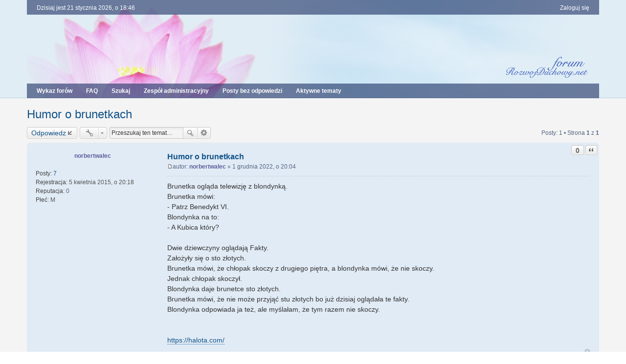

--- FILE ---
content_type: text/html; charset=UTF-8
request_url: https://forum.rozwojduchowy.net/viewtopic.php?t=3697
body_size: 5442
content:
<!DOCTYPE html>
<html dir="ltr" lang="pl">
<head>
<meta charset="utf-8" />
<meta http-equiv="X-UA-Compatible" content="IE=edge" />
<meta name="viewport" content="width=device-width, initial-scale=1" />

<title>Humor o brunetkach - Rozwojduchowy.net</title>


	<link rel="canonical" href="https://forum.rozwojduchowy.net/viewtopic.php?t=3697">

<!--
	phpBB style name: we_clearblue
	Based on style:   prosilver (this is the default phpBB3 style)
	Original author:  Tom Beddard ( http://www.subBlue.com/ )
	Modified by:      INVENTEA ( https://inventea.com/ )
-->


<link href="./styles/prosilver/theme/stylesheet.css?assets_version=21" rel="stylesheet">
<link href="./styles/we_clearblue/theme/stylesheet.css?assets_version=21" rel="stylesheet">
<link href="./styles/prosilver/theme/responsive.css?assets_version=21" rel="stylesheet" media="all and (max-width: 700px)">
<link href="./styles/we_clearblue/theme/responsive.css?assets_version=21" rel="stylesheet" media="all and (max-width: 700px)">



<!--[if lte IE 9]>
	<link href="./styles/prosilver/theme/tweaks.css?assets_version=21" rel="stylesheet">
<![endif]-->

					
<link href="./ext/boardtools/quickreply/styles/prosilver/theme/quickreply.css?assets_version=21" rel="stylesheet" type="text/css" media="screen" />
<link href="./ext/paul999/ajaxshoutbox/styles/prosilver/theme/ajax_shoutbox.css?assets_version=21" rel="stylesheet" type="text/css" media="screen" />
<link href="./ext/pico/reputation/styles/prosilver/theme/reputation_common.css?assets_version=21" rel="stylesheet" type="text/css" media="screen" />
<link href="./ext/pico/reputation/styles/prosilver/theme/reputation_viewtopic.css?assets_version=21" rel="stylesheet" type="text/css" media="screen" />



<!--[if lt IE 9]>
	<script type="text/javascript" src="./styles/we_clearblue/template/html5shiv.min.js"></script>
<![endif]-->

</head>
<body id="phpbb" class="nojs notouch section-viewtopic ltr  logged-out">


<div id="wrap">
	<a id="top" class="anchor" accesskey="t"></a>

	<div class="inventea-wrapper">
		<nav class="inventea-user-bar">
			<div class="dropdown-container hidden inventea-mobile-dropdown-menu">
    <a href="#" class="dropdown-trigger inventea-toggle"><i class="fa fa-bars"></i></a>
    <div class="dropdown hidden">
        <div class="pointer"><div class="pointer-inner"></div></div>
        <ul class="dropdown-contents" role="menubar">
                        <li><a href="./index.php?sid=3317ccdfd9b7663a479d8d910244cf54" role="menuitem"><i class="fa fa-fw fa-home"></i> Wykaz forów</a></li>

            
            <li><a href="./faq.php?sid=3317ccdfd9b7663a479d8d910244cf54" role="menuitem"><i class="fa fa-fw fa-info-circle"></i> FAQ</a></li>

            
                            <li><a href="./search.php?sid=3317ccdfd9b7663a479d8d910244cf54" role="menuitem"><i class="fa fa-fw fa-search"></i> Szukaj</a></li>
                                                                <li><a href="./search.php?search_id=unanswered&amp;sid=3317ccdfd9b7663a479d8d910244cf54" role="menuitem"><i class="fa fa-fw fa-comment-o"></i> Posty bez odpowiedzi</a></li>
                <li><a href="./search.php?search_id=active_topics&amp;sid=3317ccdfd9b7663a479d8d910244cf54" role="menuitem"><i class="fa fa-fw fa-check-circle-o"></i> Aktywne tematy</a></li>
            
            
                                            <li><a href="./memberlist.php?mode=team&amp;sid=3317ccdfd9b7663a479d8d910244cf54" role="menuitem"><i class="fa fa-fw fa-shield"></i> Zespół administracyjny</a></li>            
                        
                    </ul>
    </div>
</div>

			
			<ul class="linklist bulletin inventea-user-menu" role="menubar">
				
									<li class="small-icon icon-logout rightside" data-skip-responsive="true"><a href="./ucp.php?mode=login&amp;sid=3317ccdfd9b7663a479d8d910244cf54" title="Zaloguj się" accesskey="x" role="menuitem">Zaloguj się</a></li>
														
																							
				
				<li class="small-icon leftside">Dzisiaj jest 21 stycznia 2026, o 18:46</li>
			</ul>
		</nav>
	</div>

	<header class="inventea-header">
		<div class="inventea-dashboard" role="banner">
			<div class="inventea-sitename">
				<h1><a href="./index.php?sid=3317ccdfd9b7663a479d8d910244cf54" title="Wykaz forów">Rozwojduchowy.net</a></h1>
				<span>Forum rozwoju duchowego</span>
			</div>
		</div>
	</header>

	<div class="inventea-wrapper">
		<div class="inventea-forum-bar">
			<nav role="navigation">
	<ul class="linklist bulletin inventea-forum-menu" role="menubar">
		
				<li data-skip-responsive="true"><a href="./index.php?sid=3317ccdfd9b7663a479d8d910244cf54" title="Wykaz forów" role="menuitem">Wykaz forów</a></li>
		<li><a href="./faq.php?sid=3317ccdfd9b7663a479d8d910244cf54" rel="help" title="Często zadawane pytania" role="menuitem">FAQ</a></li>
		<li data-skip-responsive="true"><a href="./search.php?sid=3317ccdfd9b7663a479d8d910244cf54" role="menuitem">Szukaj</a></li>
								<li><a href="./memberlist.php?mode=team&amp;sid=3317ccdfd9b7663a479d8d910244cf54" role="menuitem">Zespół administracyjny</a></li>		
					<li data-skip-responsive="true"><a href="./search.php?search_id=unanswered&amp;sid=3317ccdfd9b7663a479d8d910244cf54" role="menuitem">Posty bez odpowiedzi</a></li>
			<li data-skip-responsive="true"><a href="./search.php?search_id=active_topics&amp;sid=3317ccdfd9b7663a479d8d910244cf54" role="menuitem">Aktywne tematy</a></li>
		
				
		<!-- <img src="./images/home_1.gif";> EVENT overall_header_navigation_append -->
	</ul>
</nav>
		</div>

		<div class="inventea-content" role="main">
			
			<ul id="nav-breadcrumbs" class="linklist" role="menubar">
												<li class="small-icon icon-home inventea-breadcrumbs" data-skip-responsive="true">
					Przejdź do: 										<span class="crumb" itemtype="http://data-vocabulary.org/Breadcrumb" itemscope=""><a href="./index.php?sid=3317ccdfd9b7663a479d8d910244cf54" accesskey="h" data-navbar-reference="index" itemprop="url"><span itemprop="title">Wykaz forów</span></a></span>
																	<span class="crumb" itemtype="http://data-vocabulary.org/Breadcrumb" itemscope="" data-forum-id="32"><a href="./viewforum.php?f=32&amp;sid=3317ccdfd9b7663a479d8d910244cf54" itemprop="url"><span itemprop="title">Różności</span></a></span>
																							<span class="crumb" itemtype="http://data-vocabulary.org/Breadcrumb" itemscope="" data-forum-id="24"><a href="./viewforum.php?f=24&amp;sid=3317ccdfd9b7663a479d8d910244cf54" itemprop="url"><span itemprop="title">Humor</span></a></span>
																				</li>
							</ul>

			
			
<h2 class="topic-title"><a href="./viewtopic.php?f=24&amp;t=3697&amp;sid=3317ccdfd9b7663a479d8d910244cf54">Humor o brunetkach</a></h2>
<!-- NOTE: remove the style="display: none" when you want to have the forum description on the topic body -->
<div style="display: none !important;"><img class="smilies" src="./images/smilies/usmiech2.gif" alt=":)" title="" /><br /></div>


<div class="action-bar top">

	<div class="buttons">
		
			<a href="./posting.php?mode=reply&amp;f=24&amp;t=3697&amp;sid=3317ccdfd9b7663a479d8d910244cf54" class="button icon-button reply-icon" title="Odpowiedz">
			Odpowiedz		</a>
	
			</div>

		<div class="dropdown-container dropdown-button-control topic-tools">
		<span title="Narzędzia tematu" class="button icon-button tools-icon dropdown-trigger dropdown-select"></span>
		<div class="dropdown hidden">
			<div class="pointer"><div class="pointer-inner"></div></div>
			<ul class="dropdown-contents">
																								<li class="small-icon icon-print"><a href="./viewtopic.php?f=24&amp;t=3697&amp;sid=3317ccdfd9b7663a479d8d910244cf54&amp;view=print" title="Podgląd wydruku" accesskey="p">Podgląd wydruku</a></li>							</ul>
		</div>
	</div>
	
			<div class="search-box" role="search">
			<form method="get" id="topic-search" action="./search.php?sid=3317ccdfd9b7663a479d8d910244cf54">
			<fieldset>
				<input class="inputbox search tiny"  type="search" name="keywords" id="search_keywords" size="20" placeholder="Przeszukaj ten temat…" />
				<button class="button icon-button search-icon" type="submit" title="Szukaj">Szukaj</button>
				<a href="./search.php?sid=3317ccdfd9b7663a479d8d910244cf54" class="button icon-button search-adv-icon" title="Wyszukiwanie zaawansowane">Wyszukiwanie zaawansowane</a>
				<input type="hidden" name="t" value="3697" />
<input type="hidden" name="sf" value="msgonly" />
<input type="hidden" name="sid" value="3317ccdfd9b7663a479d8d910244cf54" />

			</fieldset>
			</form>
		</div>
	
			<div class="pagination">
			Posty: 1
							&bull; Strona <strong>1</strong> z <strong>1</strong>
					</div>
		</div>




	<div id="qr_posts">
		<div id="p27080" class="post has-profile bg2">
		<div class="inner">

		<dl class="postprofile" id="profile27080">
			<dt class="no-profile-rank no-avatar">
				
				<div class="avatar-container">
																			</div>
								<a href="./memberlist.php?mode=viewprofile&amp;u=12642&amp;sid=3317ccdfd9b7663a479d8d910244cf54" style="color: #5d5d9c;" class="username-coloured">norbertwalec</a>							</dt>

									
		<dd class="profile-posts"><strong>Posty:</strong> <a href="./search.php?author_id=12642&amp;sr=posts&amp;sid=3317ccdfd9b7663a479d8d910244cf54">7</a></dd>		<dd class="profile-joined"><strong>Rejestracja:</strong> 5 kwietnia 2015, o 20:18</dd>		
		
			<dd id="profile-12642" class="user-reputation"><strong>Reputacja:</strong> <span>0</span></dd>
									<dd class="profile-custom-field profile-plec"><strong>Płeć:</strong> M</dd>
							
						
		</dl>

		<div class="postbody">
						<div id="post_content27080">

						<h3 class="first"><a href="#p27080">Humor o brunetkach</a></h3>

													<ul class="post-buttons">
								<li data-skip-responsive="true">
					<div title="Oceń post pozytywnie" class="button post-reputation neutral guest" data-referer="_referer=https://forum.rozwojduchowy.net/viewtopic.php?t=3697"><span>0</span></div>
			</li>
																																				<li>
							<a href="./posting.php?mode=quote&amp;f=24&amp;p=27080&amp;sid=3317ccdfd9b7663a479d8d910244cf54" title="Odpowiedz z cytatem" class="button icon-button quote-icon"><span>Cytuj</span></a>
						</li>
														</ul>
							
						<p class="author"><a href="./viewtopic.php?p=27080&amp;sid=3317ccdfd9b7663a479d8d910244cf54#p27080"><span class="imageset icon_post_target" title="Post">Post</span></a><span class="responsive-hide">autor: <strong><a href="./memberlist.php?mode=viewprofile&amp;u=12642&amp;sid=3317ccdfd9b7663a479d8d910244cf54" style="color: #5d5d9c;" class="username-coloured">norbertwalec</a></strong> &raquo; </span>1 grudnia 2022, o 20:04 </p>
			
			
			
			<div class="content">Brunetka ogląda telewizję z blondynką.<br />Brunetka mówi:<br />- Patrz Benedykt VI.<br />Blondynka na to:<br />- A Kubica który?<br /><br />Dwie dziewczyny oglądają Fakty.<br />Założyły się o sto złotych.<br />Brunetka mówi, że chłopak skoczy z drugiego piętra, a blondynka mówi, że nie skoczy.<br />Jednak chłopak skoczył.<br />Blondynka daje brunetce sto złotych.<br />Brunetka mówi, że nie może przyjąć stu złotych bo już dzisiaj oglądała te fakty.<br />Blondynka odpowiada ja też, ale myślałam, że tym razem nie skoczy.<br /><br /><br /><a href="https://halota.com/rekuperacja-krakow/" class="postlink">https://halota.com/</a></div>

			
									
									
						</div>

		</div>

				<div class="back2top"><a href="#top" class="top" title="Na górę"><i class="fa fa-rotate-270 fa-play-circle"></i></a></div>
		
		</div>
	</div>

	<hr class="divider" />
	<div id="qr_author_p27080" style="display: none;" data-url="./memberlist.php?mode=viewprofile&amp;u=12642&amp;sid=3317ccdfd9b7663a479d8d910244cf54"><a href="./memberlist.php?mode=viewprofile&amp;u=12642&amp;sid=3317ccdfd9b7663a479d8d910244cf54" style="color: #5d5d9c;" class="username-coloured">norbertwalec</a></div>
</div>
<div id="qr_temp_container" style="display: none;"></div>
	


<div class="action-bar bottom">
	<div class="buttons">
		
			<a href="./posting.php?mode=reply&amp;f=24&amp;t=3697&amp;sid=3317ccdfd9b7663a479d8d910244cf54" class="button icon-button reply-icon" title="Odpowiedz">
			Odpowiedz		</a>
	
			</div>

		<div class="dropdown-container dropdown-button-control topic-tools">
		<span title="Narzędzia tematu" class="button icon-button tools-icon dropdown-trigger dropdown-select"></span>
		<div class="dropdown hidden">
			<div class="pointer"><div class="pointer-inner"></div></div>
			<ul class="dropdown-contents">
																								<li class="small-icon icon-print"><a href="./viewtopic.php?f=24&amp;t=3697&amp;sid=3317ccdfd9b7663a479d8d910244cf54&amp;view=print" title="Podgląd wydruku" accesskey="p">Podgląd wydruku</a></li>							</ul>
		</div>
	</div>

	
	
			<div class="pagination">
			Posty: 1
							&bull; Strona <strong>1</strong> z <strong>1</strong>
					</div>
		<div class="clear"></div>
</div>

<script type="text/javascript">
//<![CDATA[
var quickreply = {};

// Special features for QuickReply - settings.
quickreply.special = {
	hideSubject: true};

// Special features for QuickReply - functions.
quickreply.special.functions = {};
//]]>
</script>

	<p class="jumpbox-return"><a href="./viewforum.php?f=24&amp;sid=3317ccdfd9b7663a479d8d910244cf54" class="left-box arrow-left" accesskey="r">Wróć do „Humor”</a></p>


	<div class="dropdown-container dropdown-container-right dropdown-up dropdown-left dropdown-button-control" id="jumpbox">
		<span title="Przejdź do" class="dropdown-trigger button dropdown-select">
			Przejdź do		</span>
		<div class="dropdown hidden">
			<div class="pointer"><div class="pointer-inner"></div></div>
			<ul class="dropdown-contents">
																			<li><a href="./viewforum.php?f=30&amp;sid=3317ccdfd9b7663a479d8d910244cf54">Rozwój Duchowy</a></li>
																<li>&nbsp; &nbsp;<a href="./viewforum.php?f=11&amp;sid=3317ccdfd9b7663a479d8d910244cf54">Świadomość</a></li>
																<li>&nbsp; &nbsp;<a href="./viewforum.php?f=10&amp;sid=3317ccdfd9b7663a479d8d910244cf54">Inspiracje</a></li>
																<li>&nbsp; &nbsp;<a href="./viewforum.php?f=15&amp;sid=3317ccdfd9b7663a479d8d910244cf54">Medytacje, Afirmacje i Modlitwy</a></li>
																<li>&nbsp; &nbsp;<a href="./viewforum.php?f=42&amp;sid=3317ccdfd9b7663a479d8d910244cf54">Sylwetki Mistrzów i Drogi Duchowe</a></li>
																<li>&nbsp; &nbsp;<a href="./viewforum.php?f=19&amp;sid=3317ccdfd9b7663a479d8d910244cf54">Pytania i Pomoc</a></li>
																<li>&nbsp; &nbsp;<a href="./viewforum.php?f=45&amp;sid=3317ccdfd9b7663a479d8d910244cf54">Nauka i Duchowość</a></li>
																<li>&nbsp; &nbsp;<a href="./viewforum.php?f=26&amp;sid=3317ccdfd9b7663a479d8d910244cf54">Książki o duchowości</a></li>
																<li>&nbsp; &nbsp;<a href="./viewforum.php?f=29&amp;sid=3317ccdfd9b7663a479d8d910244cf54">Ogłoszenia</a></li>
																<li><a href="./viewforum.php?f=63&amp;sid=3317ccdfd9b7663a479d8d910244cf54">Transcience</a></li>
																<li>&nbsp; &nbsp;<a href="./viewforum.php?f=64&amp;sid=3317ccdfd9b7663a479d8d910244cf54">Podstawy Transferingu</a></li>
																<li>&nbsp; &nbsp;<a href="./viewforum.php?f=65&amp;sid=3317ccdfd9b7663a479d8d910244cf54">Pytania i odpowiedzi</a></li>
																<li><a href="./viewforum.php?f=32&amp;sid=3317ccdfd9b7663a479d8d910244cf54">Różności</a></li>
																<li>&nbsp; &nbsp;<a href="./viewforum.php?f=39&amp;sid=3317ccdfd9b7663a479d8d910244cf54">Artystycznie - Grafika, Muzyka, Wiersze, filmy...</a></li>
																<li>&nbsp; &nbsp;<a href="./viewforum.php?f=22&amp;sid=3317ccdfd9b7663a479d8d910244cf54">Rozmowy o wszystkim</a></li>
																<li>&nbsp; &nbsp;<a href="./viewforum.php?f=23&amp;sid=3317ccdfd9b7663a479d8d910244cf54">Linki</a></li>
																<li>&nbsp; &nbsp;<a href="./viewforum.php?f=24&amp;sid=3317ccdfd9b7663a479d8d910244cf54">Humor</a></li>
																<li><a href="./viewforum.php?f=33&amp;sid=3317ccdfd9b7663a479d8d910244cf54">Forum</a></li>
																<li>&nbsp; &nbsp;<a href="./viewforum.php?f=13&amp;sid=3317ccdfd9b7663a479d8d910244cf54">Podstawy</a></li>
																<li>&nbsp; &nbsp;<a href="./viewforum.php?f=21&amp;sid=3317ccdfd9b7663a479d8d910244cf54">Użytkownicy</a></li>
																<li>&nbsp; &nbsp;<a href="./viewforum.php?f=44&amp;sid=3317ccdfd9b7663a479d8d910244cf54">Kosz</a></li>
																<li>&nbsp; &nbsp;<a href="./viewforum.php?f=50&amp;sid=3317ccdfd9b7663a479d8d910244cf54">Archiwum</a></li>
																<li>&nbsp; &nbsp;&nbsp; &nbsp;<a href="./viewforum.php?f=52&amp;sid=3317ccdfd9b7663a479d8d910244cf54">Świadomość</a></li>
																<li>&nbsp; &nbsp;&nbsp; &nbsp;<a href="./viewforum.php?f=53&amp;sid=3317ccdfd9b7663a479d8d910244cf54">Inspiracje</a></li>
																<li>&nbsp; &nbsp;&nbsp; &nbsp;<a href="./viewforum.php?f=54&amp;sid=3317ccdfd9b7663a479d8d910244cf54">Medytacje, Afirmacje i Modlitwy</a></li>
																<li>&nbsp; &nbsp;&nbsp; &nbsp;<a href="./viewforum.php?f=55&amp;sid=3317ccdfd9b7663a479d8d910244cf54">Sylwetki Mistrzów i Drogi Duchowe</a></li>
																<li>&nbsp; &nbsp;&nbsp; &nbsp;<a href="./viewforum.php?f=56&amp;sid=3317ccdfd9b7663a479d8d910244cf54">Związki, Partnerstwo, Relacje międzyludzkie</a></li>
																<li>&nbsp; &nbsp;&nbsp; &nbsp;<a href="./viewforum.php?f=57&amp;sid=3317ccdfd9b7663a479d8d910244cf54">Pytania i Pomoc</a></li>
																<li>&nbsp; &nbsp;&nbsp; &nbsp;<a href="./viewforum.php?f=58&amp;sid=3317ccdfd9b7663a479d8d910244cf54">Nauka i Duchowość</a></li>
																<li>&nbsp; &nbsp;&nbsp; &nbsp;<a href="./viewforum.php?f=51&amp;sid=3317ccdfd9b7663a479d8d910244cf54">Numerologia</a></li>
																<li>&nbsp; &nbsp;&nbsp; &nbsp;<a href="./viewforum.php?f=59&amp;sid=3317ccdfd9b7663a479d8d910244cf54">Harmonia życia</a></li>
																<li>&nbsp; &nbsp;&nbsp; &nbsp;<a href="./viewforum.php?f=60&amp;sid=3317ccdfd9b7663a479d8d910244cf54">Książki o duchowości</a></li>
										</ul>
		</div>
	</div>


	<div class="stat-block online-list">
		<h3>Kto jest online</h3>
		<p>Użytkownicy przeglądający to forum: Obecnie na forum nie ma żadnego zarejestrowanego użytkownika i 5 gości</p>
	</div>

					</div>
</div>


<div class="inventea-footer-wrapper">
	<div class="inventea-footer">
		<div class="inventea-widgets-wrapper">
			
			<div class="inventea-widget inventea-list-widget">
				<h4 class="inventea-widget-title">Przejdź na stronę</h4>

				<ul class="inventea-widget-links">
										<li class="inventea-widget-links-item"><i class="fa fa-search fa-fw"></i> <a href="./search.php?sid=3317ccdfd9b7663a479d8d910244cf54" title="Szukaj">Wyszukiwanie zaawansowane</a></li>																									<li class="inventea-widget-links-item"><i class="fa fa-trash fa-fw"></i> <a href="./ucp.php?mode=delete_cookies&amp;sid=3317ccdfd9b7663a479d8d910244cf54" data-ajax="true" data-refresh="true">Usuń ciasteczka witryny</a></li>					<li class="inventea-widget-links-item"><i class="fa fa-clock-o fa-fw"></i> Strefa czasowa <abbr title="Europa/Warszawa">UTC+01:00</abbr></li>
				</ul>
			</div>

			<!--
			Short description about your website or project. If you don't like to display
			this widget, just remove the whole <div> (lines 46-63) or comment it.
			Feel free to modify the social buttons below. For more icons visit:
			http://fortawesome.github.io/Font-Awesome/icons/#brand-->
			
			<div class="inventea-widget inventea-text-widget">
				<!--<h4 class="inventea-widget-title">About us</h4>

				<p>Lorem ipsum dolor sit amet, consectetur adipiscing elit. In porttitor lectus quis mattis aliquet.
				Cras in nibh et eros porttitor facilisis. Nunc egestas eget leo vel dapibus. Cum sociis natoque
				penatibus et magnis dis parturient montes, nascetur ridiculus mus. Suspendisse potenti.
				Cum sociis natoque penatibus et magnis dis parturient montes, nascetur ridiculus mus.
				Nunc rutrum dui ipsum, ac tincidunt felis pharetra sed. Aenean viverra sagittis interdum.</p>

				<ul class="inventea-social-icons">
					<li class="inventea-social-icons-item"><a href="https://www.facebook.com/inventea"><i class="fa fa-facebook"></i></a></li>
					<li class="inventea-social-icons-item"><a href="https://plus.google.com/+INVENTEA"><i class="fa fa-google-plus"></i></a></li>
					<li class="inventea-social-icons-item"><a href="https://twitter.com/inventea"><i class="fa fa-twitter"></i></a></li>
					<li class="inventea-social-icons-item"><a href="#"><i class="fa fa-instagram"></i></a></li>
					<li class="inventea-social-icons-item"><a href="#"><i class="fa fa-pinterest"></i></a></li>
					<li class="inventea-social-icons-item"><a href="#"><i class="fa fa-linkedin"></i></a></li>
				</ul>-->
			</div>
		</div>

		<div class="inventea-breadcrumbs-container">
			<ul class="linklist inventea-breadcrumbs">
												<li class="small-icon icon-home inventea-breadcrumbs" data-skip-responsive="true">
					Przejdź do: 										<span class="crumb" itemtype="http://data-vocabulary.org/Breadcrumb" itemscope=""><a href="./index.php?sid=3317ccdfd9b7663a479d8d910244cf54" accesskey="h" data-navbar-reference="index" itemprop="url"><span itemprop="title">Wykaz forów</span></a></span>
																	<span class="crumb" itemtype="http://data-vocabulary.org/Breadcrumb" itemscope="" data-forum-id="32"><a href="./viewforum.php?f=32&amp;sid=3317ccdfd9b7663a479d8d910244cf54" itemprop="url"><span itemprop="title">Różności</span></a></span>
																							<span class="crumb" itemtype="http://data-vocabulary.org/Breadcrumb" itemscope="" data-forum-id="24"><a href="./viewforum.php?f=24&amp;sid=3317ccdfd9b7663a479d8d910244cf54" itemprop="url"><span itemprop="title">Humor</span></a></span>
																				</li>
							</ul>
		</div>

		<footer class="inventea-credits" role="contentinfo">
						Technologię dostarcza <a href="https://www.phpbb.com/">phpBB</a>&reg; Forum Software &copy; phpBB Limited<br />
			Style based on we_clearblue by <a href="https://inventea.com" title="phpBB styles, HTML5 &amp; CSS3 templates">INVENTEA</a>
			<br />Polski pakiet językowy dostarcza <a href="http://www.phpbb.pl/" title="Polska społeczność phpBB">phpBB.pl</a>								</footer>
	</div>
</div>

<div id="darkenwrapper" data-ajax-error-title="Błąd AJAX" data-ajax-error-text="Twoje żądanie nie zostało przetworzone." data-ajax-error-text-abort="Użytkownik usunął żądanie." data-ajax-error-text-timeout="Upłynął limit czasu żądania. Ponów próbę." data-ajax-error-text-parsererror="Coś się stało podczas przetwarzania żądania i serwer zwrócił nieprawidłową odpowiedź.">
	<div id="darken">&nbsp;</div>
</div>

<div id="phpbb_alert" class="phpbb_alert" data-l-err="Błąd" data-l-timeout-processing-req="Upłynął limit czasu żądania.">
	<a href="#" class="alert_close"></a>
	<h3 class="alert_title">&nbsp;</h3><p class="alert_text"></p>
</div>
<div id="phpbb_confirm" class="phpbb_alert">
	<a href="#" class="alert_close"></a>
	<div class="alert_text"></div>
</div>

<script type="text/javascript" src="./assets/javascript/jquery.min.js?assets_version=21"></script>
<script type="text/javascript" src="./assets/javascript/core.js?assets_version=21"></script>

<div id="reputation-popup"></div>

<script type="text/javascript" src="./ext/boardtools/quickreply/styles/prosilver/template/quickreply_special.js?assets_version=21"></script>

<script type="text/javascript" src="./styles/prosilver/template/forum_fn.js?assets_version=21"></script>

<script type="text/javascript" src="./styles/prosilver/template/ajax.js?assets_version=21"></script>

<script type="text/javascript" src="./ext/pico/reputation/styles/prosilver/template/reputation.js?assets_version=21"></script>




</body>
</html>
